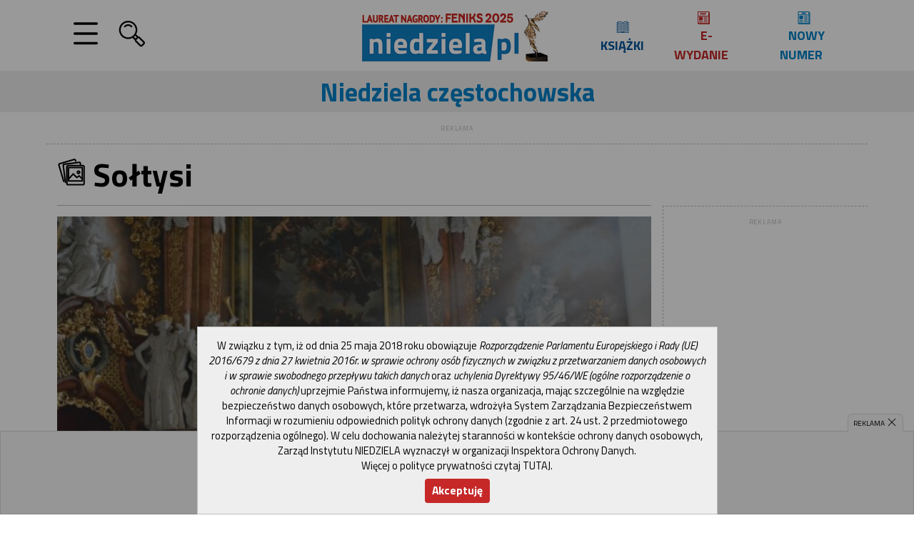

--- FILE ---
content_type: text/html; charset=utf-8
request_url: https://www.google.com/recaptcha/api2/aframe
body_size: 222
content:
<!DOCTYPE HTML><html><head><meta http-equiv="content-type" content="text/html; charset=UTF-8"></head><body><script nonce="vyYFXCpFvQ83NlyomPtctA">/** Anti-fraud and anti-abuse applications only. See google.com/recaptcha */ try{var clients={'sodar':'https://pagead2.googlesyndication.com/pagead/sodar?'};window.addEventListener("message",function(a){try{if(a.source===window.parent){var b=JSON.parse(a.data);var c=clients[b['id']];if(c){var d=document.createElement('img');d.src=c+b['params']+'&rc='+(localStorage.getItem("rc::a")?sessionStorage.getItem("rc::b"):"");window.document.body.appendChild(d);sessionStorage.setItem("rc::e",parseInt(sessionStorage.getItem("rc::e")||0)+1);localStorage.setItem("rc::h",'1761951963109');}}}catch(b){}});window.parent.postMessage("_grecaptcha_ready", "*");}catch(b){}</script></body></html>